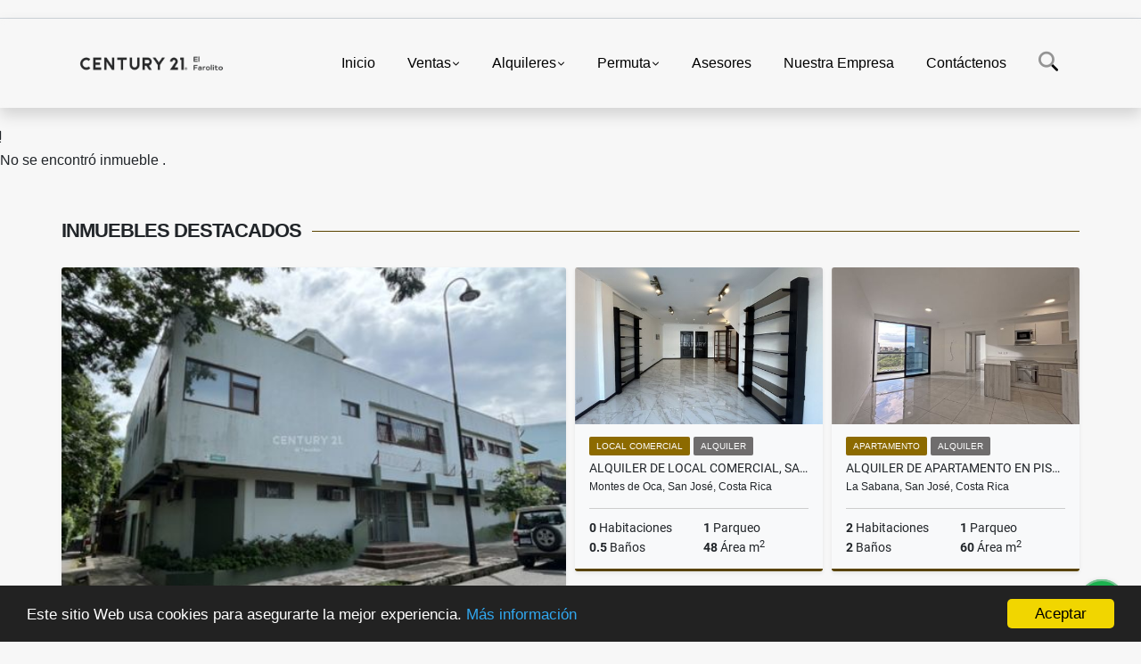

--- FILE ---
content_type: text/html; charset=UTF-8
request_url: https://c21elfarolito.com/bodega-alquiler-alajuela-alajuela/5479367
body_size: 9731
content:
<!DOCTYPE html>
<html lang="es">
    <head>
        <meta charset="utf-8">
        <meta name="viewport" content="width=device-width, initial-scale=1.0, user-scalable=no">
        <meta name="author" content="Wasi.co">
        <meta name="description" content="Construcci&amp;oacute;n (obra gris) con excelente ubicaci&amp;oacute;n comercial, 75 mts oeste de la Iglesia de la Agon&amp;iacute;a en Alajuela, con un &amp;aacute;rea techad">
        <meta name="Keywords" content="Bienes raíces en Costa Rica San José Central, casas en venta en Costa Rica, casas en venta en San José, casas en venta en Escazú, casas en venta en Santa Ana, casas en alquiler en Costa Rica, casas en alquiler en San José, apartamentos en venta">
        <meta name="Language" content="Spanish">
        <meta name="Designer" content="www.wasi.co">
        <meta name="distribution" content="Global">
        <meta name="Robots" content="INDEX,FOLLOW">
        <meta name="csrf-token" content="5HFW2vSfQ2sWtNTic8wiHpYDUSoP3P1xevrTY0dk">

        <title>ALQUILER DE BODEGA  EN ALAJUELA - US$2,500 USD</title>

        <!-- og tags -->
        <meta property="og:description" content="Construcci&amp;oacute;n (obra gris) con excelente ubicaci&amp;oacute;n comercial, 75 mts oeste de la Iglesia de la Agon&amp;iacute;a en Alajuela, con un &amp;aacute;rea techad" />
        <meta property="og:title" content="ALQUILER DE BODEGA  EN ALAJUELA - US$2,500 USD" />
        <meta property="og:type" content="website" />
        <meta property="og:url" content="https://c21elfarolito.com/bodega-alquiler-alajuela-alajuela/5479367" />
        <meta property="og:image" content="https://images.wasi.co/inmuebles/b760141220220817060011.jpg" />
        <meta property="og:image:width" content="300" />
        <meta property="og:image:height" content="225" />
        <meta property="og:site_name" content="c21elfarolito.com" />

        <!-- og tags google+ -->
        <meta itemprop="description" content="Construcci&amp;oacute;n (obra gris) con excelente ubicaci&amp;oacute;n comercial, 75 mts oeste de la Iglesia de la Agon&amp;iacute;a en Alajuela, con un &amp;aacute;rea techad">

        <!-- og tags twitter-->
        <meta name="twitter:card" value="Construcci&amp;oacute;n (obra gris) con excelente ubicaci&amp;oacute;n comercial, 75 mts oeste de la Iglesia de la Agon&amp;iacute;a en Alajuela, con un &amp;aacute;rea techad">

                    <link href="https://images.wasi.co/inmuebles/b760141220220817060011.jpg" rel="image_src"/>
        
        <link rel="shortcut icon" href="https://images.wasi.co/empresas/f20250203035654.png" />
        <!-- ------------ Main Style ------------ -->
                    <link href="https://c21elfarolito.com/css/v1/pro27b/style.min.css?v11769662480" async rel="stylesheet" type="text/css"/>
            <link href="https://c21elfarolito.com/css/v1/pro27b/fonts.min.css?v11769662480" async rel="stylesheet" type="text/css"/>
                                          <!--<link href="https://c21elfarolito.com/custom-css/bf9000.min.css" async rel="stylesheet" type="text/css"/>-->
                                          <!--skin colors-->
        <!--<link href="css/skin/{color}.min.css" rel="stylesheet" type="text/css"/>-->
        <!--<link rel="stylesheet" href="https://cdn.jsdelivr.net/npm/bootstrap-select@1.14.0-beta3/dist/css/bootstrap-select.min.css">-->

                        <style>
          .primary-bg {
  background-color: #bf9000;
}
.primary-txt {
  color: #ffffff;
}
.primary-link {
  color: #ffffff !important;
}
.primary-link:hover, .primary-link:active, .primary-link:focus, .primary-link:focus-visible {
  color: #ffffff !important;
  opacity: 0.6;
}
.primary-bg500 {
  background-color: #8c6a00 !important;
  color: #ffffff !important;
}
.primary-btn500, .btn-dark {
  background-color: #826200 !important;
  border-color: #826200 !important;
  color: #ffffff !important;
}
.primary-btn500:hover, .btn-dark:hover {
  background-color: #594300 !important;
}
.primary-bd {
  border-color: #bf9000 !important;
}
.primary-bd500 {
  border-color: #594300 !important;
}
.primary-h500 {
  color: #826200 !important;
}

                  </style>
                                <script src="https://www.google.com/recaptcha/api.js?hl=es" async defer></script>
    </head>
    <body>
            <section id="gLang" >
    <div class="googleLang container-lg">
        <div id="google_translate_element"></div>
    </div>
</section>
<nav class="navbar navbar-expand-xl sticky-top shadow primary-bd">
    <div class="container-lg">
        <a class="navbar-brand primary-txt"  href="https://c21elfarolito.com"><img src="https://images.wasi.co/empresas/b20250203035856.png"  data-2x="https://images.wasi.co/empresas/2xb20250203035856.png" onerror="this.src='https://images.wasi.co/empresas/b20250203035856.png'" title="Logo empresa"
                                                                     class="logo img-fluid" alt="tu inversion nuestra experiencia">
                            </a>
        <button class="navbar-toggler" data-bs-toggle="offcanvas" data-bs-target="#offcanvasExample" aria-controls="offcanvasExample">
            <div class="hamburger-toggle">
                <div class="hamburger">
                    <span></span>
                    <span></span>
                    <span></span>
                </div>
            </div>
        </button>
        <div class="navbarcollapse navbar-collapse justify-content-end" id="navbar-content">
            <ul class="navbar-nav">
                <li class="nav-item" ><a class="nav-link" href="https://c21elfarolito.com" >Inicio</a></li>
                                                                    <li class="nav-item dropdown"><a class="nav-link dropdown-toggle" data-bs-toggle="dropdown" data-bs-auto-close="outside" href="https://c21elfarolito.com/s/ventas">Ventas</a>
                        <ul class="dropdown-menu shadow">
                                                                                                                                                            <li><a class="dropdown-item" href="https://c21elfarolito.com/s/apartamento/ventas?id_property_type=2&amp;business_type%5B0%5D=for_sale">Apartamento (58)</a></li>
                                                                                                                                <li><a class="dropdown-item" href="https://c21elfarolito.com/s/bodega/ventas?id_property_type=8&amp;business_type%5B0%5D=for_sale">Bodega (6)</a></li>
                                                                                                                                                                                                                                                                                                                    <li><a class="dropdown-item" href="https://c21elfarolito.com/s/casa/ventas?id_property_type=1&amp;business_type%5B0%5D=for_sale">Casa (109)</a></li>
                                                                                                                                <li><a class="dropdown-item" href="https://c21elfarolito.com/s/casa-campestre/ventas?id_property_type=11&amp;business_type%5B0%5D=for_sale">Casa Campestre (1)</a></li>
                                                                                                                                <li><a class="dropdown-item" href="https://c21elfarolito.com/s/casa-de-playa/ventas?id_property_type=24&amp;business_type%5B0%5D=for_sale">Casa de Playa (1)</a></li>
                                                                                                                                                                                            <li><a class="dropdown-item" href="https://c21elfarolito.com/s/condominio/ventas?id_property_type=19&amp;business_type%5B0%5D=for_sale">Condominio (3)</a></li>
                                                                                                                                                                                                                                                        <li><a class="dropdown-item" href="https://c21elfarolito.com/s/edificio/ventas?id_property_type=16&amp;business_type%5B0%5D=for_sale">Edificio (18)</a></li>
                                                                                                                                <li><a class="dropdown-item" href="https://c21elfarolito.com/s/finca/ventas?id_property_type=7&amp;business_type%5B0%5D=for_sale">Finca (15)</a></li>
                                                                                                                                                                                                                                                                                                                    <li><a class="dropdown-item" href="https://c21elfarolito.com/s/hoteles/ventas?id_property_type=12&amp;business_type%5B0%5D=for_sale">Hoteles (1)</a></li>
                                                                                                                                                                                            <li><a class="dropdown-item" href="https://c21elfarolito.com/s/local-comercial/ventas?id_property_type=3&amp;business_type%5B0%5D=for_sale">Local comercial (20)</a></li>
                                                                                                                                <li><a class="dropdown-item" href="https://c21elfarolito.com/s/lote/ventas?id_property_type=5&amp;business_type%5B0%5D=for_sale">Lote (61)</a></li>
                                                                                                                                <li><a class="dropdown-item" href="https://c21elfarolito.com/s/lote-comercial/ventas?id_property_type=6&amp;business_type%5B0%5D=for_sale">Lote Comercial (3)</a></li>
                                                                                                                                                                                                                                                                                                                                                                                <li><a class="dropdown-item" href="https://c21elfarolito.com/s/penthouse/ventas?id_property_type=21&amp;business_type%5B0%5D=for_sale">Penthouse (1)</a></li>
                                                                                                                                                                                                                                                        <li><a class="dropdown-item" href="https://c21elfarolito.com/s/quinta/ventas?id_property_type=27&amp;business_type%5B0%5D=for_sale">Quinta (1)</a></li>
                                                                                                                                                </ul>
                    </li>
                                                                                    <li class="nav-item dropdown"><a class="nav-link dropdown-toggle" data-bs-toggle="dropdown" data-bs-auto-close="outside" href="https://c21elfarolito.com/s/alquileres">Alquileres</a>
                        <ul class="dropdown-menu shadow">
                                                                                                                                                            <li><a class="dropdown-item" href="https://c21elfarolito.com/s/apartamento/alquileres?id_property_type=2&amp;business_type%5B0%5D=for_rent">Apartamento (12)</a></li>
                                                                                                                                <li><a class="dropdown-item" href="https://c21elfarolito.com/s/bodega/alquileres?id_property_type=8&amp;business_type%5B0%5D=for_rent">Bodega (7)</a></li>
                                                                                                                                                                                                                                                                                                                    <li><a class="dropdown-item" href="https://c21elfarolito.com/s/casa/alquileres?id_property_type=1&amp;business_type%5B0%5D=for_rent">Casa (7)</a></li>
                                                                                                                                                                                                                                                                                                                                                                                                                                                                                                        <li><a class="dropdown-item" href="https://c21elfarolito.com/s/edificio/alquileres?id_property_type=16&amp;business_type%5B0%5D=for_rent">Edificio (10)</a></li>
                                                                                                                                                                                                                                                                                                                                                                                                                                                                                                        <li><a class="dropdown-item" href="https://c21elfarolito.com/s/local-comercial/alquileres?id_property_type=3&amp;business_type%5B0%5D=for_rent">Local comercial (27)</a></li>
                                                                                                                                                                                            <li><a class="dropdown-item" href="https://c21elfarolito.com/s/lote-comercial/alquileres?id_property_type=6&amp;business_type%5B0%5D=for_rent">Lote Comercial (2)</a></li>
                                                                                                                                                                                                                                                        <li><a class="dropdown-item" href="https://c21elfarolito.com/s/oficina/alquileres?id_property_type=4&amp;business_type%5B0%5D=for_rent">Oficina (12)</a></li>
                                                                                                                                                                                            <li><a class="dropdown-item" href="https://c21elfarolito.com/s/penthouse/alquileres?id_property_type=21&amp;business_type%5B0%5D=for_rent">Penthouse (1)</a></li>
                                                                                                                                                                                                                                                                                                                                    </ul>
                    </li>
                                                                                    <li class="nav-item dropdown"><a class="nav-link dropdown-toggle" data-bs-toggle="dropdown" data-bs-auto-close="outside" href="https://c21elfarolito.com/s/permuta">Permuta</a>
                        <ul class="dropdown-menu shadow">
                                                                                                                                                                                                                                                                                                                                                                                                                                                                        <li><a class="dropdown-item" href="https://c21elfarolito.com/s/casa/permuta?id_property_type=1&amp;business_type%5B0%5D=for_transfer">Casa (1)</a></li>
                                                                                                                                                                                                                                                                                                                                                                                                                                                                                                                                                                                                                                                                                                                                                                                                                                                                                                                                                                                                                                                                                                                                                                                                                                                                                                                                                                                                                                                                                                                                                                                                                                                </ul>
                    </li>
                                                                                                                <li class="nav-item"><a class="nav-link" href="https://c21elfarolito.com/asesores" >Asesores</a></li>
                                                                                    <li class="nav-item"><a class="nav-link" href="https://c21elfarolito.com/main-contenido-cat-2.htm" >Nuestra Empresa</a></li>
                                <li class="nav-item"><a class="nav-link" href="https://c21elfarolito.com/main-contactenos.htm" >Contáctenos</a></li>
                <li class="nav-item d-none d-xl-block">
                    <a class="nav-link show_hide" href="#" tabindex="-1"><i class="fa-duotone fa-search"></i></a>
                </li>
                <!--li class="nav-item d-none d-lg-block d-xl-block">
                    <a class="nav-link" href="#" tabindex="-1" data-bs-toggle-theme="true" aria-disabled="true"><i class="fa-duotone fa-light-switch-on"></i></a>
                </li-->
            </ul>
        </div>
    </div>
</nav>
<!--mobile search-->
<div class="slidingSearch bg-body-tertiary shadow">
    <div class="container-fix">
        <form method="GET" action="https://c21elfarolito.com/s" accept-charset="UTF-8" onSubmit="$(&#039;input[type=&quot;submit&quot;]&#039;).attr(&quot;disabled&quot;,&quot;disabled&quot;);">
        <div class="input-group">
                    <input type="text" class="form-control" aria-label="" placeholder="Buscar por:" name="match" value=""  aria-describedby="button-addon2">
                    <button type="submit" class="btn primary-btn500 btn-outline-primary show_hide"> Buscar </button>
        </div>
        </form>
    </div>
</div>
<div class="offcanvas offcanvas-start" tabindex="-1" id="offcanvasExample" aria-labelledby="offcanvasExampleLabel">
    <div class="offcanvas-header">
        <h5 class="offcanvas-title" id="offcanvasExampleLabel">Menú</h5>
        <button type="button" class="btn-close" data-bs-dismiss="offcanvas" aria-label="Close"></button>
    </div>
    <div class="offcanvas-body">
        <div class="adv-panel"></div>

        <h5>Buscar por:</h5>
        <form method="GET" action="https://c21elfarolito.com/s" accept-charset="UTF-8" onSubmit="$(&#039;input[type=&quot;submit&quot;]&#039;).attr(&quot;disabled&quot;,&quot;disabled&quot;);">
        <div class="input-group">
                    <input type="text" class="form-control" aria-label="" placeholder="Buscar por:" name="match" value="">
                    <button type="submit" class="btn primary-btn500 btn-outline-secondary show_hide"> Buscar </button>
        </div>
        </form>
    </div>
</div>
                    <section>
            <div class="area-content ">
                <!-- mensage-->
                <div class="msg_empty">
                    <div class="text">
                        <i class="far fa-exclamation"></i>
                        <p> No se encontró inmueble .</p>
                    </div>
                </div>
                <!-- end mensage-->
                <section>
        <div class="container-fluid container-fix">
            <div class="areaInmuebles container-fix">
                <div class="head border border-top-0 border-end-0 border-start-0 primary-bd500">
                    <h3>INMUEBLES <STRONG>DESTACADOS</STRONG></h3>
                </div>
                <div class="list-properties">
                    <div class="row">
                                                                                   <div class="col-md-6 col-lg-6">
                                    <div class="item shadow-sm bg-body-tertiary border border-3 border-top-0 border-end-0 border-start-0 primary-bd500 ">
        <figure>
        <a href="https://c21elfarolito.com/edificio-venta-carmen-san-jose/9381627" class="fill object-fit-cover">
            <img data-sizes="auto" src="https://image.wasi.co/[base64]" class="fill-box" alt="venta de edificio con oficinas y apartamento aranjuez san jose">
        </a>
    </figure>
    <div class="body">
        <span class="tag1 primary-bg500 primary-t500">EDIFICIO</span> <span class="tag2">
            VENTA
        </span>
        <h2><a href="https://c21elfarolito.com/edificio-venta-carmen-san-jose/9381627" class="t8-title link">VENTA DE EDIFICIO CON OFICINAS Y APARTAMENTO - ARANJUEZ, SAN JOSÉ</a></h2>
        <div class="ubicacion  t8-title">San José, San José, Costa Rica</div>
        <div class="info_details">
            <div class="row">
                <div class="col-6 ellipsis"><strong>4</strong> Habitaciones</div>
                <div class="col-6 ellipsis"><strong>5</strong> Parqueo</div>
                <div class="col-6 ellipsis"><strong>5.5</strong> Baños</div>
                                <div class="col-6 ellipsis"><strong>704</strong> Área m<sup>2</sup> </div>
                            </div>
        </div>
    </div>
    <a href="https://c21elfarolito.com/edificio-venta-carmen-san-jose/9381627" style="text-decoration: none">
      <div class="areaPrecio">
          <div class="row">
                                                                    <div class="col-5"></div>
                      <div class="col-7 text-end">
                          <span class="ttPrices">Venta</span>
                          <p class=" t8-title">US$415,000 <small>USD</small></p>
                      </div>
                                                            </div>
      </div>
    </a>
</div>
                                </div>
                                                                                                                                                                                                                                                                                                                                                                                                                                                                                                                                                                                                                                                                                                                                                                  <div class="col-md-6 col-lg-6">
                            <div class="row">
                                                                                                                                                                              <div class="col-md-6">
                                            <div class="item shadow-sm bg-body-tertiary border border-3 border-top-0 border-end-0 border-start-0 primary-bd500 item_small">
        <figure>
        <a href="https://c21elfarolito.com/local-comercial-alquiler-san-pedro-montes-de-oca/8476177" class="fill object-fit-cover">
            <img data-sizes="auto" src="https://image.wasi.co/[base64]" class="fill-box" alt="alquiler de local comercial san pedro">
        </a>
    </figure>
    <div class="body">
        <span class="tag1 primary-bg500 primary-t500">LOCAL COMERCIAL</span> <span class="tag2">
            ALQUILER
        </span>
        <h2><a href="https://c21elfarolito.com/local-comercial-alquiler-san-pedro-montes-de-oca/8476177" class="t8-title link">ALQUILER DE LOCAL COMERCIAL, SAN PEDRO</a></h2>
        <div class="ubicacion  t8-title">Montes de Oca, San José, Costa Rica</div>
        <div class="info_details">
            <div class="row">
                <div class="col-6 ellipsis"><strong>0</strong> Habitaciones</div>
                <div class="col-6 ellipsis"><strong>1</strong> Parqueo</div>
                <div class="col-6 ellipsis"><strong>0.5</strong> Baños</div>
                                <div class="col-6 ellipsis"><strong>48</strong> Área m<sup>2</sup> </div>
                            </div>
        </div>
    </div>
    <a href="https://c21elfarolito.com/local-comercial-alquiler-san-pedro-montes-de-oca/8476177" style="text-decoration: none">
      <div class="areaPrecio">
          <div class="row">
                                                                                      <div class="col-5"></div>
                      <div class="col-7 text-end">
                          <span class="ttPrices">Alquiler</span>
                          <p class=" t8-title">US$1,200 <small>USD</small></p>
                      </div>
                                          </div>
      </div>
    </a>
</div>
                                        </div>
                                                                                                                                              <div class="col-md-6">
                                            <div class="item shadow-sm bg-body-tertiary border border-3 border-top-0 border-end-0 border-start-0 primary-bd500 item_small">
        <figure>
        <a href="https://c21elfarolito.com/apartamento-alquiler-la-sabana/9666494" class="fill object-fit-cover">
            <img data-sizes="auto" src="https://image.wasi.co/[base64]" class="fill-box" alt="alquiler de apartamento en piso 5 nucleo sabana san jose">
        </a>
    </figure>
    <div class="body">
        <span class="tag1 primary-bg500 primary-t500">APARTAMENTO</span> <span class="tag2">
            ALQUILER
        </span>
        <h2><a href="https://c21elfarolito.com/apartamento-alquiler-la-sabana/9666494" class="t8-title link">ALQUILER DE APARTAMENTO EN PISO 5 – NÚCLEO SABANA, SAN JOSÉ</a></h2>
        <div class="ubicacion  t8-title">La Sabana, San José, Costa Rica</div>
        <div class="info_details">
            <div class="row">
                <div class="col-6 ellipsis"><strong>2</strong> Habitaciones</div>
                <div class="col-6 ellipsis"><strong>1</strong> Parqueo</div>
                <div class="col-6 ellipsis"><strong>2</strong> Baños</div>
                                <div class="col-6 ellipsis"><strong>60</strong> Área m<sup>2</sup> </div>
                            </div>
        </div>
    </div>
    <a href="https://c21elfarolito.com/apartamento-alquiler-la-sabana/9666494" style="text-decoration: none">
      <div class="areaPrecio">
          <div class="row">
                                                                                      <div class="col-5"></div>
                      <div class="col-7 text-end">
                          <span class="ttPrices">Alquiler</span>
                          <p class=" t8-title">US$1,450 <small>USD</small></p>
                      </div>
                                          </div>
      </div>
    </a>
</div>
                                        </div>
                                                                                                                                              <div class="col-md-6">
                                            <div class="item shadow-sm bg-body-tertiary border border-3 border-top-0 border-end-0 border-start-0 primary-bd500 item_small">
        <figure>
        <a href="https://c21elfarolito.com/bodega-alquiler-san-sebastian/9680383" class="fill object-fit-cover">
            <img data-sizes="auto" src="https://image.wasi.co/[base64]" class="fill-box" alt="alquiler de bodega 330 m2 196 m2 de parqueo san sebastian">
        </a>
    </figure>
    <div class="body">
        <span class="tag1 primary-bg500 primary-t500">BODEGA</span> <span class="tag2">
            ALQUILER
        </span>
        <h2><a href="https://c21elfarolito.com/bodega-alquiler-san-sebastian/9680383" class="t8-title link">ALQUILER DE BODEGA 330 m² + 196 m² DE PARQUEO – SAN SEBASTIÁN</a></h2>
        <div class="ubicacion  t8-title">San Sebastián, San José, Costa Rica</div>
        <div class="info_details">
            <div class="row">
                <div class="col-6 ellipsis"><strong>0</strong> Habitaciones</div>
                <div class="col-6 ellipsis"><strong>10</strong> Parqueo</div>
                <div class="col-6 ellipsis"><strong>1</strong> Baño</div>
                                <div class="col-6 ellipsis"><strong>330</strong> Área m<sup>2</sup> </div>
                            </div>
        </div>
    </div>
    <a href="https://c21elfarolito.com/bodega-alquiler-san-sebastian/9680383" style="text-decoration: none">
      <div class="areaPrecio">
          <div class="row">
                                                                                      <div class="col-5"></div>
                      <div class="col-7 text-end">
                          <span class="ttPrices">Alquiler</span>
                          <p class=" t8-title">US$4,500 <small>USD</small></p>
                      </div>
                                          </div>
      </div>
    </a>
</div>
                                        </div>
                                                                                                                                              <div class="col-md-6">
                                            <div class="item shadow-sm bg-body-tertiary border border-3 border-top-0 border-end-0 border-start-0 primary-bd500 item_small">
        <figure>
        <a href="https://c21elfarolito.com/casa-venta-tres-rios-la-union/9700182" class="fill object-fit-cover">
            <img data-sizes="auto" src="https://image.wasi.co/[base64]" class="fill-box" alt="venta de casa amplia con 5 apartamentos san ramon la union">
        </a>
    </figure>
    <div class="body">
        <span class="tag1 primary-bg500 primary-t500">CASA</span> <span class="tag2">
            VENTA
        </span>
        <h2><a href="https://c21elfarolito.com/casa-venta-tres-rios-la-union/9700182" class="t8-title link">VENTA DE CASA AMPLIA CON 5 APARTAMENTOS – SAN RAMÓN, LA UNIÓN</a></h2>
        <div class="ubicacion  t8-title">La Unión, Cartago, Costa Rica</div>
        <div class="info_details">
            <div class="row">
                <div class="col-6 ellipsis"><strong>4</strong> Habitaciones</div>
                <div class="col-6 ellipsis"><strong>4</strong> Parqueo</div>
                <div class="col-6 ellipsis"><strong>4.5</strong> Baños</div>
                                <div class="col-6 ellipsis"><strong>440</strong> Área m<sup>2</sup> </div>
                            </div>
        </div>
    </div>
    <a href="https://c21elfarolito.com/casa-venta-tres-rios-la-union/9700182" style="text-decoration: none">
      <div class="areaPrecio">
          <div class="row">
                                                                    <div class="col-5"></div>
                      <div class="col-7 text-end">
                          <span class="ttPrices">Venta</span>
                          <p class=" t8-title">US$480,000 <small>USD</small></p>
                      </div>
                                                            </div>
      </div>
    </a>
</div>
                                        </div>
                                                                                                                                                                                                                                                                                                                                                                                                                                                                                                                                                                                                                                                                                                                          </div>
                        </div>
                        <div class="col-lg-12">
                            <div class="row">
                                                                                                                                                                                                                                                                                                                                                                                                                                                                <div class="col-md-3">
                                            <div class="item shadow-sm bg-body-tertiary border border-3 border-top-0 border-end-0 border-start-0 primary-bd500 item_small">
        <figure>
        <a href="https://c21elfarolito.com/apartamento-alquiler-sanchez-araucauria-curridabat/9746372" class="fill object-fit-cover">
            <img data-sizes="auto" src="https://image.wasi.co/[base64]" class="fill-box" alt="alquiler de apartamento en nueve 84 curridabat">
        </a>
    </figure>
    <div class="body">
        <span class="tag1 primary-bg500 primary-t500">APARTAMENTO</span> <span class="tag2">
            ALQUILER
        </span>
        <h2><a href="https://c21elfarolito.com/apartamento-alquiler-sanchez-araucauria-curridabat/9746372" class="t8-title link">ALQUILER DE APARTAMENTO EN NUEVE 84 – CURRIDABAT</a></h2>
        <div class="ubicacion  t8-title">Curridabat, San José, Costa Rica</div>
        <div class="info_details">
            <div class="row">
                <div class="col-6 ellipsis"><strong>1</strong> Habitaciones</div>
                <div class="col-6 ellipsis"><strong>1</strong> Parqueo</div>
                <div class="col-6 ellipsis"><strong>1</strong> Baño</div>
                                <div class="col-6 ellipsis"><strong>50.74</strong> Área m<sup>2</sup> </div>
                            </div>
        </div>
    </div>
    <a href="https://c21elfarolito.com/apartamento-alquiler-sanchez-araucauria-curridabat/9746372" style="text-decoration: none">
      <div class="areaPrecio">
          <div class="row">
                                                                                      <div class="col-5"></div>
                      <div class="col-7 text-end">
                          <span class="ttPrices">Alquiler</span>
                          <p class=" t8-title">US$900 <small>USD</small></p>
                      </div>
                                          </div>
      </div>
    </a>
</div>
                                        </div>
                                                                                                                                                <div class="col-md-3">
                                            <div class="item shadow-sm bg-body-tertiary border border-3 border-top-0 border-end-0 border-start-0 primary-bd500 item_small">
        <figure>
        <a href="https://c21elfarolito.com/casa-venta-pozos-santa-ana/3839374" class="fill object-fit-cover">
            <img data-sizes="auto" src="https://image.wasi.co/[base64]" class="fill-box" alt="venta de casa esquinera cerca de forum 1 santa ana">
        </a>
    </figure>
    <div class="body">
        <span class="tag1 primary-bg500 primary-t500">CASA</span> <span class="tag2">
            VENTA
        </span>
        <h2><a href="https://c21elfarolito.com/casa-venta-pozos-santa-ana/3839374" class="t8-title link">VENTA DE CASA ESQUINERA – CERCA DE FORUM 1, SANTA ANA</a></h2>
        <div class="ubicacion  t8-title">Santa Ana, San José, Costa Rica</div>
        <div class="info_details">
            <div class="row">
                <div class="col-6 ellipsis"><strong>4</strong> Habitaciones</div>
                <div class="col-6 ellipsis"><strong>4</strong> Parqueo</div>
                <div class="col-6 ellipsis"><strong>4.5</strong> Baños</div>
                                <div class="col-6 ellipsis"><strong>500</strong> Área m<sup>2</sup> </div>
                            </div>
        </div>
    </div>
    <a href="https://c21elfarolito.com/casa-venta-pozos-santa-ana/3839374" style="text-decoration: none">
      <div class="areaPrecio">
          <div class="row">
                                                                    <div class="col-5"></div>
                      <div class="col-7 text-end">
                          <span class="ttPrices">Venta</span>
                          <p class=" t8-title">US$700,000 <small>USD</small></p>
                      </div>
                                                            </div>
      </div>
    </a>
</div>
                                        </div>
                                                                                                                                                <div class="col-md-3">
                                            <div class="item shadow-sm bg-body-tertiary border border-3 border-top-0 border-end-0 border-start-0 primary-bd500 item_small">
        <figure>
        <a href="https://c21elfarolito.com/apartamento-venta-pavas/9422368" class="fill object-fit-cover">
            <img data-sizes="auto" src="https://image.wasi.co/[base64]" class="fill-box" alt="venta de edificio con 6 apartamentos pavas centro">
        </a>
    </figure>
    <div class="body">
        <span class="tag1 primary-bg500 primary-t500">APARTAMENTO</span> <span class="tag2">
            VENTA
        </span>
        <h2><a href="https://c21elfarolito.com/apartamento-venta-pavas/9422368" class="t8-title link">VENTA DE EDIFICIO CON 6 APARTAMENTOS – PAVAS CENTRO</a></h2>
        <div class="ubicacion  t8-title">Pavas, San José, Costa Rica</div>
        <div class="info_details">
            <div class="row">
                <div class="col-6 ellipsis"><strong>8</strong> Habitaciones</div>
                <div class="col-6 ellipsis"><strong>0</strong> Parqueo</div>
                <div class="col-6 ellipsis"><strong>6</strong> Baños</div>
                                <div class="col-6 ellipsis"><strong>246</strong> Área m<sup>2</sup> </div>
                            </div>
        </div>
    </div>
    <a href="https://c21elfarolito.com/apartamento-venta-pavas/9422368" style="text-decoration: none">
      <div class="areaPrecio">
          <div class="row">
                                                                    <div class="col-5"></div>
                      <div class="col-7 text-end">
                          <span class="ttPrices">Venta</span>
                          <p class=" t8-title">US$310,000 <small>USD</small></p>
                      </div>
                                                            </div>
      </div>
    </a>
</div>
                                        </div>
                                                                                                                                                <div class="col-md-3">
                                            <div class="item shadow-sm bg-body-tertiary border border-3 border-top-0 border-end-0 border-start-0 primary-bd500 item_small">
        <figure>
        <a href="https://c21elfarolito.com/casa-venta-concepcion-tres-rios/7551514" class="fill object-fit-cover">
            <img data-sizes="auto" src="https://image.wasi.co/[base64]" class="fill-box" alt="venta de terreno y casa en concepcion de la union tres rios">
        </a>
    </figure>
    <div class="body">
        <span class="tag1 primary-bg500 primary-t500">CASA</span> <span class="tag2">
            VENTA
        </span>
        <h2><a href="https://c21elfarolito.com/casa-venta-concepcion-tres-rios/7551514" class="t8-title link">VENTA DE TERRENO Y CASA EN CONCEPCIÓN DE LA UNIÓN, TRES RÍOS.</a></h2>
        <div class="ubicacion  t8-title">Tres Ríos, Cartago, Costa Rica</div>
        <div class="info_details">
            <div class="row">
                <div class="col-6 ellipsis"><strong>5</strong> Habitaciones</div>
                <div class="col-6 ellipsis"><strong>4</strong> Parqueo</div>
                <div class="col-6 ellipsis"><strong>2</strong> Baños</div>
                                <div class="col-6 ellipsis"><strong>360</strong> Área m<sup>2</sup> </div>
                            </div>
        </div>
    </div>
    <a href="https://c21elfarolito.com/casa-venta-concepcion-tres-rios/7551514" style="text-decoration: none">
      <div class="areaPrecio">
          <div class="row">
                                                                    <div class="col-5"></div>
                      <div class="col-7 text-end">
                          <span class="ttPrices">Venta</span>
                          <p class=" t8-title">US$3,000,000 <small>USD</small></p>
                      </div>
                                                            </div>
      </div>
    </a>
</div>
                                        </div>
                                                                                                                                                <div class="col-md-3">
                                            <div class="item shadow-sm bg-body-tertiary border border-3 border-top-0 border-end-0 border-start-0 primary-bd500 item_small">
        <figure>
        <a href="https://c21elfarolito.com/casa-alquiler-piedades-carana-santa-ana/9680386" class="fill object-fit-cover">
            <img data-sizes="auto" src="https://image.wasi.co/[base64]" class="fill-box" alt="alquiler de casa amueblada en residencial piedades de santa ana">
        </a>
    </figure>
    <div class="body">
        <span class="tag1 primary-bg500 primary-t500">CASA</span> <span class="tag2">
            ALQUILER
        </span>
        <h2><a href="https://c21elfarolito.com/casa-alquiler-piedades-carana-santa-ana/9680386" class="t8-title link">ALQUILER DE CASA AMUEBLADA EN RESIDENCIAL – PIEDADES DE SANTA ANA</a></h2>
        <div class="ubicacion  t8-title">Santa Ana, San José, Costa Rica</div>
        <div class="info_details">
            <div class="row">
                <div class="col-6 ellipsis"><strong>3</strong> Habitaciones</div>
                <div class="col-6 ellipsis"><strong>2</strong> Parqueo</div>
                <div class="col-6 ellipsis"><strong>3.5</strong> Baños</div>
                                <div class="col-6 ellipsis"><strong>260</strong> Área m<sup>2</sup> </div>
                            </div>
        </div>
    </div>
    <a href="https://c21elfarolito.com/casa-alquiler-piedades-carana-santa-ana/9680386" style="text-decoration: none">
      <div class="areaPrecio">
          <div class="row">
                                                                                      <div class="col-5"></div>
                      <div class="col-7 text-end">
                          <span class="ttPrices">Alquiler</span>
                          <p class=" t8-title">US$3,500 <small>USD</small></p>
                      </div>
                                          </div>
      </div>
    </a>
</div>
                                        </div>
                                                                                                                                                <div class="col-md-3">
                                            <div class="item shadow-sm bg-body-tertiary border border-3 border-top-0 border-end-0 border-start-0 primary-bd500 item_small">
        <figure>
        <a href="https://c21elfarolito.com/local-comercial-venta-san-pedro-montes-de-oca/9421923" class="fill object-fit-cover">
            <img data-sizes="auto" src="https://image.wasi.co/[base64]" class="fill-box" alt="venta de local comercial san pedro san jose">
        </a>
    </figure>
    <div class="body">
        <span class="tag1 primary-bg500 primary-t500">LOCAL COMERCIAL</span> <span class="tag2">
            VENTA
        </span>
        <h2><a href="https://c21elfarolito.com/local-comercial-venta-san-pedro-montes-de-oca/9421923" class="t8-title link">VENTA DE LOCAL COMERCIAL – SAN PEDRO, SAN JOSÉ</a></h2>
        <div class="ubicacion  t8-title">Montes de Oca, San José, Costa Rica</div>
        <div class="info_details">
            <div class="row">
                <div class="col-6 ellipsis"><strong>0</strong> Habitaciones</div>
                <div class="col-6 ellipsis"><strong>3</strong> Parqueo</div>
                <div class="col-6 ellipsis"><strong>2.5</strong> Baños</div>
                                <div class="col-6 ellipsis"><strong>143</strong> Área m<sup>2</sup> </div>
                            </div>
        </div>
    </div>
    <a href="https://c21elfarolito.com/local-comercial-venta-san-pedro-montes-de-oca/9421923" style="text-decoration: none">
      <div class="areaPrecio">
          <div class="row">
                                                                    <div class="col-5"></div>
                      <div class="col-7 text-end">
                          <span class="ttPrices">Venta</span>
                          <p class=" t8-title">US$330,000 <small>USD</small></p>
                      </div>
                                                            </div>
      </div>
    </a>
</div>
                                        </div>
                                                                                                                                                <div class="col-md-3">
                                            <div class="item shadow-sm bg-body-tertiary border border-3 border-top-0 border-end-0 border-start-0 primary-bd500 item_small">
        <figure>
        <a href="https://c21elfarolito.com/apartamento-alquiler-rio-oro-santa-ana/9674772" class="fill object-fit-cover">
            <img data-sizes="auto" src="https://image.wasi.co/[base64]" class="fill-box" alt="alquiler de apartamento amueblado avalon country santa ana">
        </a>
    </figure>
    <div class="body">
        <span class="tag1 primary-bg500 primary-t500">APARTAMENTO</span> <span class="tag2">
            ALQUILER
        </span>
        <h2><a href="https://c21elfarolito.com/apartamento-alquiler-rio-oro-santa-ana/9674772" class="t8-title link">ALQUILER DE APARTAMENTO AMUEBLADO – AVALON COUNTRY, SANTA ANA</a></h2>
        <div class="ubicacion  t8-title">Santa Ana, San José, Costa Rica</div>
        <div class="info_details">
            <div class="row">
                <div class="col-6 ellipsis"><strong>1</strong> Habitaciones</div>
                <div class="col-6 ellipsis"><strong>1</strong> Parqueo</div>
                <div class="col-6 ellipsis"><strong>1</strong> Baño</div>
                                <div class="col-6 ellipsis"><strong>60</strong> Área m<sup>2</sup> </div>
                            </div>
        </div>
    </div>
    <a href="https://c21elfarolito.com/apartamento-alquiler-rio-oro-santa-ana/9674772" style="text-decoration: none">
      <div class="areaPrecio">
          <div class="row">
                                                                                      <div class="col-5"></div>
                      <div class="col-7 text-end">
                          <span class="ttPrices">Alquiler</span>
                          <p class=" t8-title">US$950 <small>USD</small></p>
                      </div>
                                          </div>
      </div>
    </a>
</div>
                                        </div>
                                                                                                                                                <div class="col-md-3">
                                            <div class="item shadow-sm bg-body-tertiary border border-3 border-top-0 border-end-0 border-start-0 primary-bd500 item_small">
        <figure>
        <a href="https://c21elfarolito.com/casa-venta-san-rafael-la-union/9722783" class="fill object-fit-cover">
            <img data-sizes="auto" src="https://image.wasi.co/[base64]" class="fill-box" alt="venta casa en residencial sierras de la union san rafael tres rios">
        </a>
    </figure>
    <div class="body">
        <span class="tag1 primary-bg500 primary-t500">CASA</span> <span class="tag2">
            VENTA
        </span>
        <h2><a href="https://c21elfarolito.com/casa-venta-san-rafael-la-union/9722783" class="t8-title link">VENTA CASA EN RESIDENCIAL SIERRAS DE LA UNIÓN – SAN RAFAEL, TRES RÍOS</a></h2>
        <div class="ubicacion  t8-title">La Unión, Cartago, Costa Rica</div>
        <div class="info_details">
            <div class="row">
                <div class="col-6 ellipsis"><strong>5</strong> Habitaciones</div>
                <div class="col-6 ellipsis"><strong>4</strong> Parqueo</div>
                <div class="col-6 ellipsis"><strong>3.5</strong> Baños</div>
                                <div class="col-6 ellipsis"><strong>266.50</strong> Área m<sup>2</sup> </div>
                            </div>
        </div>
    </div>
    <a href="https://c21elfarolito.com/casa-venta-san-rafael-la-union/9722783" style="text-decoration: none">
      <div class="areaPrecio">
          <div class="row">
                                                                    <div class="col-5"></div>
                      <div class="col-7 text-end">
                          <span class="ttPrices">Venta</span>
                          <p class=" t8-title">US$550,000 <small>USD</small></p>
                      </div>
                                                            </div>
      </div>
    </a>
</div>
                                        </div>
                                                                                                                                                <div class="col-md-3">
                                            <div class="item shadow-sm bg-body-tertiary border border-3 border-top-0 border-end-0 border-start-0 primary-bd500 item_small">
        <figure>
        <a href="https://c21elfarolito.com/edificio-alquiler-llorente-tibas/9409471" class="fill object-fit-cover">
            <img data-sizes="auto" src="https://image.wasi.co/[base64]" class="fill-box" alt="alquiler de edificio en dos pisos 1200 m2 llorente tibas">
        </a>
    </figure>
    <div class="body">
        <span class="tag1 primary-bg500 primary-t500">EDIFICIO</span> <span class="tag2">
            ALQUILER
        </span>
        <h2><a href="https://c21elfarolito.com/edificio-alquiler-llorente-tibas/9409471" class="t8-title link">ALQUILER DE EDIFICIO EN DOS PISOS, 1.200 M² – LLORENTE, TIBÁS</a></h2>
        <div class="ubicacion  t8-title">Tibás, San José, Costa Rica</div>
        <div class="info_details">
            <div class="row">
                <div class="col-6 ellipsis"><strong>0</strong> Habitaciones</div>
                <div class="col-6 ellipsis"><strong>20</strong> Parqueo</div>
                <div class="col-6 ellipsis"><strong>8.5</strong> Baños</div>
                                <div class="col-6 ellipsis"><strong>1200</strong> Área m<sup>2</sup> </div>
                            </div>
        </div>
    </div>
    <a href="https://c21elfarolito.com/edificio-alquiler-llorente-tibas/9409471" style="text-decoration: none">
      <div class="areaPrecio">
          <div class="row">
                                                                                      <div class="col-5"></div>
                      <div class="col-7 text-end">
                          <span class="ttPrices">Alquiler</span>
                          <p class=" t8-title">US$14,400 <small>USD</small></p>
                      </div>
                                          </div>
      </div>
    </a>
</div>
                                        </div>
                                                                                                </div>
                        </div>
                    </div>
                </div>
            </div>
        </div>
    </section>
            </div>
        </section>
        </div>
        <footer id="footer_app">
    <div class="mask"></div>
    <div class="container-fluid">
        <div class="areaFooter container-fix">
            <div class="row">
                <div class="col-lg-12">
                    <div class="about">
                        <i class="fal fa-info-circle"></i>
                                                    <h4>QUIÉNES SOMOS</h4>
                            <span class="line primary-bg"></span>
                            <p>Somos Century21 El Farolito, fundados en 2015 y con una de las trayectorias más sólidas dentro de Century21 Costa Rica. Ubicados en Barrio Escalante, nuestro nombre honra la icónica Rotonda del Farolito y refleja nuestro compromiso en guiar a cada cliente hacia su mejor inversión. </p>
                                                <p>
                            <a href="/main-contenido-cat-6.htm">Políticas de privacidad</a>
                        </p>
                    </div>
                </div>

                <div class="col-lg-12 col-md-12">
                    <div class="row">
                        <div class="col-lg-3 col-md-6">
                            <div class="content">
                                <i class="fal fa-phone"></i>
                                <h4>TELÉFONO</h4>
                                <span class="line primary-bg"></span>
                                                                    <p>
                                        <a href="tel:84638686">84638686</a>
                                    </p>
                                                                                                <p>
                                    <a href="tel:22221010">
                                        22221010
                                    </a>
                                </p>
                                                            </div>
                        </div>
                        <div class="col-lg-3 col-md-6">
                            <div class="content">
                                <i class="fal fa-map-marker-alt"></i>
                                <h4>UBICACIÓN</h4>
                                <span class="line primary-bg"></span>
                                <address>
                                    Nuestra oficina está ubicada en  Barrio Escalante, distrito Carmen, cantón San José, 50 metros al suroeste de la Rotonda El Farolito, casa  Negra# 2967<br>
                                    <strong>Barrio Escalante - San José - Costa Rica</strong>
                                </address>
                            </div>
                        </div>
                        <div class="col-lg-3 col-md-6">
                            <div class="content">
                                <i class="fal fa-envelope-open"></i>
                                <h4>EMAIL</h4>
                                <span class="line primary-bg"></span>
                                <p>
                                    <a href="mailto:&#105;&#110;&#102;&#111;&#64;&#99;&#50;&#49;&#101;&#108;&#102;&#97;&#114;&#111;&#108;&#105;&#116;&#111;&#46;&#99;&#111;&#109;" class="notranslate">&#105;&#110;&#102;&#111;&#64;&#99;&#50;&#49;&#101;&#108;&#102;&#97;&#114;&#111;&#108;&#105;&#116;&#111;&#46;&#99;&#111;&#109;</a>
                                </p>
                            </div>
                        </div>
                                                <div class="col-lg-3 col-md-6">
                            <div class="content">
                                <i class="fal fa-share-alt"></i>
                                <h4>REDES SOCIALES</h4>
                                <span class="line primary-bg"></span>
                                <ul class="follow d-flex justify-content-center">
                                                                            <li><a href="https://www.facebook.com/century21elfarolito" target="_blank" data-follow="facebook" title="facebook"><span>Facebook</span></a></li>
                                                                                                                                                    <li><a href="https://www.instagram.com/c21elfarolito/" target="_blank" data-follow="instagram" title="instagram"><span>Instagram</span></a></li>
                                                                                                                                                                                </ul>
                            </div>
                        </div>
                                            </div>
                </div>
            </div>
        </div>
    </div>
</footer>
    <!--Whatsapp Widget-->
<div class="whatsApp_widget">
    <div class="box-chat webp">
        <div class="get-comment-close close-widget-top"><i class="far fa-times"></i></div>
        <div class="head">
            <div class="row">
                <div class="col-9">
                    <figure><img src="https://images.wasi.co/empresas/b20250203035856.png" alt="Century21 El Farolito"></figure>
                    <div class="empresa">
                        <span class="tt1">Century21 El Farolito</span>
                        <span class="tt2">Whatsapp</span>
                    </div>
                </div>
                <div class="col-3 text-right">
                    <i class="fab fa-whatsapp"></i>
                </div>
            </div>
        </div>
        <div class="body">
            <div class="tag-label">Hoy</div>
            <div class="welcome_text arrow_box">
                Hola, buen día. Cómo puedo ayudarle el día de hoy?
                <span id="msg-time"></span>
            </div>
            <p>&nbsp;</p>
        </div>
        <div class="foot">
            <div class="input-group">
                <textarea id="text_whatsapp" data-autoresize rows="1" class="form-control textarea_whatsapp" placeholder="Enviar mensaje"></textarea>
                <div class="input-group-append">
                    <span id="send_w" class="input-group-text" onClick="javascript: window.open('https://wa.me/50684638686?text=' + document.getElementById('text_whatsapp').value);"><i class="fas fa-paper-plane"></i></span>
                </div>
            </div>
        </div>
    </div>

    <div class="sonar-wrapper">
        <div class="sonar-emitter">
            <div class="sonar-wave"></div>
        </div>
    </div>

    <div id="get-comment-btn" class="btn-whatsapp">
        <a href="#?"> <i class="fab fa-whatsapp"></i></a>
    </div>
</div>
<!--end-->
    <section id="Bottom" class="primary-bg500 primary-t500">
  <div class="container-fluid">
    <div class="areaBottom container-fix">
        <div class="row">
            <div class="col-md-6 hidden-sm-down">
                <div class="copy">
                    ©2026 <strong>c21elfarolito.com</strong>, todos los derechos reservados.
                </div>
            </div>
                        <div class="col-md-6 align-self-center">
                <div class="by">
                    <span>Powered by:</span> <b>wasi.co</b>
                </div>
            </div>
                    </div>
    </div>
  </div>
</section>

    <!-- Modal -->
<div id="modal_offer">
    <div class="modal fade" id="modelId" tabindex="-1" role="dialog" aria-labelledby="modelTitleId" aria-hidden="true">
        <div class="modal-dialog modal-sm" role="document">
            <div class="modal-content modal-ofertar" style="border-radius: 3px">
                <div class="modal-header">
                    <h5 class="modal-title" id="exampleModalCenterTitle">Ofertar</h5>
                    <button type="button" class="close" data-dismiss="modal" aria-label="Close">
                        <span aria-hidden="true">&times;</span>
                    </button>

                </div>
                <form-offer-property
                        city="554049"
                        country="36"
                        region="1793"
                />
            </div>
        </div>
    </div>
</div>    <!-- Modal -->
<div id="modal_offer">
    <div class="modal fade" id="modelId" tabindex="-1" role="dialog" aria-labelledby="modelTitleId" aria-hidden="true">
        <div class="modal-dialog modal-sm" role="document">
            <div class="modal-content modal-ofertar" style="border-radius: 3px">
                <div class="modal-header">
                    <h5 class="modal-title" id="exampleModalCenterTitle">Ofertar</h5>
                    <button type="button" class="close" data-dismiss="modal" aria-label="Close">
                        <span aria-hidden="true">&times;</span>
                    </button>

                </div>
                <form-offer-property
                        city="554049"
                        country="36"
                        region="1793"
                />
            </div>
        </div>
    </div>
</div>    
                <script>
            var lang_locale = 'es';
            window.lang_custom = {"id_empresa":76014,"lang":"es","country_iso":"cr","es":{"models\/business_type":{"actions":{"sale":"Vender","transfer":"Permuta"},"rent":"Alquiler|Alquileres","sale":"Venta|Ventas"},"models\/company":{"contact_us":"Cont\u00e1ctenos","my_company":"Nuestra Empresa"},"models\/location":{"region":{"label":"Provincia"},"city":{"label":"Ciudad"},"location":{"label":"Localidad"},"zone":{"label":"Barrio"}},"models\/news":{"label":"Blogs|Blogs"},"models\/property":{"area":{"label":"\u00c1rea"},"availability":{"rented":"Alquilado"},"bedroom":"Habitaci\u00f3n|Habitaciones","floor":"Piso","garage":"Parqueo","maintenance_fee":"Valor Administraci\u00f3n","property_condition":{"used":"Usado"}},"models\/property_feature":{"id":{"4":"Amueblado"}},"models\/property_type":{"id":{"2":"Apartamento|Apartamento","3":"Local comercial","5":"Lote","7":"Finca","11":"Casa Campestre","14":"Apartaestudio|Apartaestudio","21":"Penthouse","25":"Piso","27":"Quinta","29":"Isla"}},"models\/service":{"label":"Servicio|Servicios"},"models\/user":{"label":"Asesor|Asesores"}}};
        </script>
        <script>
            var city_label = 'Ciudad';
                                    var iso_country = '';
        </script>
        <!-- Global JS -->
        <script src="https://c21elfarolito.com/js/v1/pro27b/global.min.js?v11769662480"></script>
                  <script src="https://c21elfarolito.com/js/app2.js?v11769662480"></script>
                        <!--<script src="https://cdn.jsdelivr.net/npm/bootstrap-select@1.14.0-beta3/dist/js/bootstrap-select.min.js"></script>-->
                <script src="https://c21elfarolito.com/js/lazyload.min.js?v11769662480" async></script>
                <script src="https://c21elfarolito.com/js/webp.js?v11769662480" async></script>
                <script defer>
            window.cookieconsent_options = {
                learnMore: 'Más información',
                link: "main-contenido-id-230321.htm",
                message:'Este sitio Web usa cookies para asegurarte la mejor experiencia.',
                theme : 'dark-bottom',
                dismiss: 'Aceptar',
                target : '_blank'
            };
        </script>
        <script defer src="//cdnjs.cloudflare.com/ajax/libs/cookieconsent2/1.0.9/cookieconsent.min.js"></script>
                                <script defer type="text/javascript">
            var _paq = _paq || [];
            /* tracker methods like "setCustomDimension" should be called before "trackPageView" */
            _paq.push(['trackPageView']);
            _paq.push(['enableLinkTracking']);
            (function() {
                var u="//wasiz.com/";
                _paq.push(['setTrackerUrl', u+'piwik.php']);
                _paq.push(['setSiteId', '42710']);
                var d=document, g=d.createElement('script'), s=d.getElementsByTagName('script')[0];
                g.type='text/javascript'; g.async=true; g.defer=true; g.src=u+'piwik.js'; s.parentNode.insertBefore(g,s);
            })();
        </script>
                                <script>
            setTimeout(function() {
                var headID = document.getElementsByTagName("head")[0];
                var newScript = document.createElement('script');
                newScript.src = '//translate.google.com/translate_a/element.js?cb=googleTranslateElementInit';
                headID.appendChild(newScript);
            }, 2000);
        </script>
        <script>
            function googleTranslateElementInit() {
                new google.translate.TranslateElement({
                    pageLanguage: 'es',
                    includedLanguages: 'de,en,pt,ru,fr,fa,zh-CN,zh-TW,ar,it,es,nl',
                    layout: google.translate.TranslateElement.InlineLayout.SIMPLE
                }, 'google_translate_element');
            }
        </script>
                                    <script>
        new Vue({
            el: '#app',
            mounted: function () {
                var customer={
                    first_name: '',
                    last_name: '',
                    email: '',
                    phone: '',
                };
                if(customer.first_name){
                    bus.$emit('contact-sent',{
                        email: customer.email,
                        phone: customer.phone,
                        first_name: customer.first_name,
                        last_name: customer.last_name
                    });
                }
            }
        });
    </script>
            <script>
        new Vue({
            el: '#footer_app',
        });
    </script>
            <script>
            (function(d, s, id) {
                var js, fjs = d.getElementsByTagName(s)[0];
                if (d.getElementById(id)) return;
                js = d.createElement(s); js.id = id;
                js.src = 'https://connect.facebook.net/es/sdk.js#xfbml=1&version=v3.2&autoLogAppEvents=1';
                fjs.parentNode.insertBefore(js, fjs);
            }(document, 'script', 'facebook-jssdk'));
        </script>
            <script>
            new Vue({
                el: '#modal_offer',
            });
        </script>
            <input type="text" id="trc" value="" disabled="disabled" style="display: none">
    </body>
</html>
